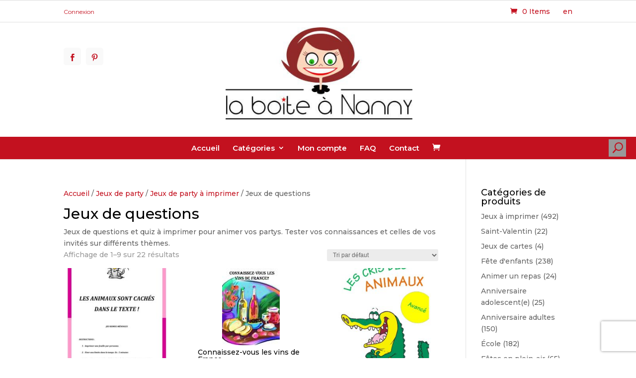

--- FILE ---
content_type: text/css; charset=utf-8
request_url: https://www.laboiteananny.com/wp-content/cache/min/1/wp-content/themes/ChildThemeDivi/style.css?ver=1752073784
body_size: 3412
content:
#page-container{width:100%}#adSenseTop{max-width:726px;height:auto;margin:0 auto 30px}#menuSecondaire{height:45px;line-height:45px;border-top:1px solid #ddd;border-bottom:1px solid #ddd;margin-bottom:10px}#connexion{float:left}#connexion a{font-size:12px;font-weight:400}#langSwitch{float:right;width:125px}#langSwitch .et-cart-info{color:#c3111f;float:left}#langSwitch ul a{float:right}#Socials{width:auto;float:left;margin-top:95px;color:#eee;position:absolute;z-index:999999}#Socials li{background:#f9f9f9;margin-right:10px;height:35px;width:35px;text-align:center;line-height:40px;border-radius:5px;float:left}#Socials li a{display:inline-block;position:relative;text-align:center;text-decoration:none}#Socials li .icon-facebook::before{content:"\e093"!important}#Socials li .icon-google-plus::before{content:"\e096"!important}#Socials li .icon-twitter::before{content:"\e094"!important}#Socials li .icon-pinterest::before{content:"\e095"!important}#Socials li .icon-facebook::before,#Socials li .icon-google-plus::before,#Socials li .icon-pinterest::before,#Socials li .icon-twitter::before{padding:0 5px!important;font-size:15px!important;color:#c3111f!important;font-family:"ETmodules";font-style:normal}#Socials li:hover em::before{color:#f00!important}#main-header .container{padding:0!important}.et_header_style_centered #main-header .logo_container,.et_header_style_centered #main-header .logo_container img{height:185px!important}.et_header_style_centered #main-header div#et-top-navigation{background:#c3111f;margin-top:35px}.et_header_style_centered #main-header div#et-top-navigation li a{padding-bottom:0;line-height:45px}.et_header_style_centered #main-header div#et-top-navigation li ul{max-width:1200px;margin:auto!important}#top-menu li.mega-menu>ul>li>a{width:100%;padding:0 0 0 20%!important}div#et-top-navigation li ul li.noel{background:url(/wp-content/themes/ChildThemeDivi/images/noel.png) 5px center no-repeat}div#et-top-navigation li ul li.valentine{background:url(/wp-content/uploads/2024/01/valentine.png) 5px center no-repeat}div#et-top-navigation li ul li.noel-2{background:url(/wp-content/themes/ChildThemeDivi/images/noel-2.png) 5px center no-repeat}div#et-top-navigation li ul li.paques{background:url(/wp-content/uploads/2024/02/paques.png) 5px center no-repeat}div#et-top-navigation li ul li.jeux-imprimer{background:url(/wp-content/themes/ChildThemeDivi/images/jeux-imprimer.png) 5px center no-repeat}div#et-top-navigation li ul li.fete-enfants{background:url(/wp-content/themes/ChildThemeDivi/images/fete-enfants.png) 5px center no-repeat}div#et-top-navigation li ul li.animer-un-repas{background:url(/wp-content/themes/ChildThemeDivi/images/animer-repas.png) 5px center no-repeat}div#et-top-navigation li ul li.fete-ados{background:url(/wp-content/themes/ChildThemeDivi/images/anniversaire-ado.png) 5px center no-repeat}div#et-top-navigation li ul li.fete-adultes{background:url(/wp-content/themes/ChildThemeDivi/images/anniversaire-adulte.png) 5px center no-repeat}div#et-top-navigation li ul li.ecole{background:url(/wp-content/themes/ChildThemeDivi/images/ecole.png) 5px center no-repeat}div#et-top-navigation li ul li.fete-plein-air{background:url(/wp-content/themes/ChildThemeDivi/images/fete-plein-air.png) 5px center no-repeat}div#et-top-navigation li ul li.grands-jeux{background:url(/wp-content/themes/ChildThemeDivi/images/grand-jeux-activite.png) 5px center no-repeat}div#et-top-navigation li ul li.jeux-agees{background:url(/wp-content/themes/ChildThemeDivi/images/jeux-personnes-agees.png) 5px center no-repeat}div#et-top-navigation li ul li.mariage{background:url(https://www.laboiteananny.com/wp-content/uploads/2024/04/mariages.png) 5px center no-repeat}div#et-top-navigation li ul li.anniversaire-mariage{background:url(/wp-content/themes/ChildThemeDivi/images/mariage.png) 5px center no-repeat}div#et-top-navigation li ul li.partys-theme{background:url(/wp-content/themes/ChildThemeDivi/images/party-theme.png) 5px center no-repeat}div#et-top-navigation li ul li.shower-bebe{background:url(/wp-content/themes/ChildThemeDivi/images/shower-bebe.png) 5px center no-repeat}div#et-top-navigation li ul li.corporatif{background:url(/wp-content/themes/ChildThemeDivi/images/corporatif.png) 5px center no-repeat}div#et-top-navigation li ul li.garderies{background:url(/wp-content/themes/ChildThemeDivi/images/garderies.png) 5px center no-repeat}div#et-top-navigation li ul li.jeux-enfants{background:url(/wp-content/themes/ChildThemeDivi/images/jeux-enfants.png) 5px center no-repeat}div#et-top-navigation li ul li.jeux-societe{background:url(/wp-content/themes/ChildThemeDivi/images/jeux-de-societe.png) 5px center no-repeat}div#et-top-navigation li ul li.jeux-party{background:url(/wp-content/themes/ChildThemeDivi/images/jeux-de-party.png) 5px center no-repeat}div#et-top-navigation li ul li.fetes-calendrier{background:url(/wp-content/themes/ChildThemeDivi/images/fete-calendrier.png) 5px center no-repeat}div#et-top-navigation li ul li.cirque{background:url(/wp-content/themes/ChildThemeDivi/images/cirque.png) 5px center no-repeat}div#et-top-navigation li ul li.halloween{background:url(/wp-content/themes/ChildThemeDivi/images/halloween.png) 5px center no-repeat}div#et-top-navigation li ul li.halloween2{background:url(/wp-content/themes/ChildThemeDivi/images/fantome.png) 5px center no-repeat}#menu-search{font-family:'ETmodules';position:absolute;width:35px;height:35px;line-height:35px;right:20px;top:5px;background:#999;font-size:20px;color:#c3111f;cursor:pointer}#menu-search:hover{color:#ccc}.aws-container{position:absolute;right:55px;top:5px;display:none}.aws-container input{height:35px!important;width:300px!important}#aws-search-result-1{width:300px!important}#mobileSearchProduct{display:none}#main-content .container{padding-bottom:50px}#main-footer{background:#eeeeee!important;border-top:2px solid #ddd}#main-footer #footer-widgets{padding:4% 0!important}#main-footer .footer-widget{margin-bottom:0!important}#main-footer h4{color:#444;font-size:16px}#main-footer h4:after{content:"";display:block;width:40px;height:4px;background:#bb1010;margin-top:10px}#main-footer ul li:before{display:none!important}#main-footer ul li{padding-left:0!important;margin-bottom:0!important}#main-footer ul li a{color:#666!important;font-size:14px}#main-footer ul li a:before{color:#bb1010!important;content:"\5b";font-family:"ETmodules";font-size:10px;padding-left:3px;line-height:12px;color:#686666;vertical-align:1px;padding-right:8px;font-weight:400;text-align:left}#footer-bottom{border-top:2px solid #ddd;background:#FFF!important}#footer-bottom #subFooter{text-align:center}#footer-bottom #subFooter img{opacity:.7}#main-footer #subFooter ul{padding-top:30px}#main-footer #subFooter ul li{display:inline}#main-footer #subFooter ul li a{font-size:13px}#main-footer #subFooter ul li a::before{content:"";padding:0}#main-footer #subFooter ul li a::after{content:"|";padding:0 5px 0 8px;color:#777}#main-footer #subFooter .et-social-icons{float:none}#main-footer #subFooter ul li.et-social-facebook a::before{content:"\e093"!important}#main-footer #subFooter ul li.et-social-google-plus a::before{content:"\e096"!important}#main-footer #subFooter ul li.et-social-twitter a::before{content:"\e094"!important}#main-footer #subFooter ul li.et-social-pinterest a::before{content:"\e095"!important}#main-footer #subFooter ul{padding-top:15px}#main-footer #subFooter ul li{margin-left:0}#main-footer #subFooter ul li.et-social-facebook a::before,#main-footer #subFooter ul li.et-social-google-plus a::before,#main-footer #subFooter ul li.et-social-pinterest a::before,#main-footer #subFooter ul li.et-social-twitter a::before{padding:0 5px!important;font-size:15px!important;color:#777!important}#main-footer #subFooter ul li.et-social-icon a::after{content:"";padding:0}#main-footer #mainCredits{font-size:13px;text-align:center;color:#999;padding-top:20px}#main-footer #mainCredits a{color:#999}#Banner{padding-bottom:0!important}#Banner .et-pb-controllers a{width:14px;height:14px;-webkit-border-radius:16px;-moz-border-radius:16px;border-radius:16px;border:2px solid #000}#Banner .et-pb-controllers a.et-pb-active-control{border:2px solid #c3111f}#Banner .et_pb_slides,#Banner .et_pb_slide{height:400px}#Banner .et_pb_slider_container_inner{vertical-align:top}#Banner .et_pb_slide_description{padding:5% 1%;vertical-align:top}#Banner .et_pb_slide_1 .et_pb_slide_description{padding:5%}#Banner .et_pb_text_overlay_wrapper,#Banner .et_pb_text_overlay_wrapper .et_pb_slide_content{display:inline!important;padding:30px 1px 15px!important}#Banner .et_pb_text_overlay_wrapper .et_pb_slide_content .tp-caption{display:inline-block!important;line-height:55px!important;padding:0 20px}.et_pb_section .wpcs_product_carousel_slider .title{margin:0 0 20px;font-size:22px;border:2px solid #333!important;background:#fff;padding:8px 40px!important;text-transform:Uppercase;text-align:center;clear:both;display:inline-block;color:#333;width:26%}.wpcs_product_carousel_slider .another_carousel_header:after{border-top:1px solid #bb1010!important;width:66%;display:block;content:"";float:right;margin-top:22px;z-index:1;margin-right:7%}.wpcs_product_carousel_slider .another_carousel_header i{top:10px!important;z-index:2}.wpcs_product_carousel_slider .another_carousel_header i.fa-angle-left{right:35px!important;left:inherit!important}.wpcs_product_carousel_slider .product_image_container .product_thumb_link img{max-width:75%!important;margin:auto}.wpcs_product_carousel_slider .product_image_container{background:#FFF;padding:6px!important}.wpcs_product_carousel_slider .product_container{padding:6px!important}.wpcs_product_carousel_slider .product_container:hover{background:#444}.wpcs_product_carousel_slider .product_container:hover h4.product_name a,.wpcs_product_carousel_slider .product_container:hover .price{color:#FFF!important}#CTA-Newsletter .et_pb_text_inner{width:50%;margin:auto;background:#FFF;padding:20px}#CTA-Newsletter .et_pb_text_inner h2{text-align:center;letter-spacing:2px;color:#333;text-transform:uppercase;font-size:30px;padding:20px 50px 0;line-height:37px;font-weight:600}#CTA-Newsletter .et_pb_text_inner form input[type="email"]{text-align:center;margin-top:20px;padding-bottom:0;width:94%;line-height:27px}#CTA-Newsletter .et_pb_text_inner form input[type="submit"]{background:#000 none repeat scroll 0 0;border:1px solid #000;color:#fff;display:block;font-size:14px!important;margin-top:0;padding:10px 15px!important;transition:all 0.4s ease-in-out 0s;margin-bottom:40px;cursor:pointer;text-align:center;margin:15px auto}#CTA-Newsletter .et_pb_text_inner form input[type="submit"]:hover{background:#FFF;color:#000}#CTA-Newsletter .et_pb_text_inner p{text-align:center;color:#666;font-size:12px}body.contactpage h1,body.contactpage h2{color:#333;text-transform:uppercase;padding:0 0 17px 0;text-align:center;font-size:33px}body.contactpage hr{background:#bb1010!important;display:block;outline:none;height:2px;width:9%;margin:0 auto 0;text-align:center;border:0}.fullBackground>div.et_pb_row.et_pb_row_fullwidth,.fullBackground>div.et_pb_specialty_fullwidth>.et_pb_row{margin:0!important;padding:0!important;width:100%!important;max-width:100%!important}.fullBackground #contactLeft{width:50%;margin-right:0}.fullBackground #contactLeft h3{color:#fff;font-size:35px;float:right;line-height:140px;padding-right:80px}.fullBackground #contactRight{width:50%;line-height:100px}.fullBackground #contactRight:before{content:"";position:absolute;border-style:solid;border-color:transparent transparent transparent #bb1010!important;border-width:15px 0 15px 15px;margin-top:60px;left:0%;margin-left:-1px}.fullBackground #contactRight a{text-align:left;font-size:22px;line-height:150px;color:#FFF;padding-left:60px}div.blocForm form>div{float:left;width:50%}div.blocForm input.text,div.blocForm input[type="email"],div.blocForm input[type="text"],div.blocForm textarea{float:left;width:90%;padding:10px;margin-top:10px;border-radius:3px;border:1px solid #bbb;font-size:14px;color:#4e4e4e;background-color:#fff}div.blocForm textarea{height:190px}div.blocForm input[type="submit"]{color:#c3111f;padding:5px 15px;border:2px solid #c3111f;-webkit-border-radius:3px;-moz-border-radius:3px;border-radius:3px;background:0 0;font-size:20px;font-weight:500;line-height:1.7em!important;-webkit-transition:all .2s;-moz-transition:all .2s;transition:all .2s;float:right;margin:20px 5% 0;cursor:pointer}div.blocForm input[type="submit"]:hover{color:rgba(255,255,255,.98)!important;background:#c3111f!important}div.blocForm input[type="submit"]:hover:after{position:absolute;font-family:ETmodules;font-size:32px;content:"\35";-webkit-transition:all .2s;-moz-transition:all .2s;transition:all .2s;text-shadow:0 0;font-family:ETmodules!important;background:#c3111f!important}div.blocForm h3{margin-top:0;padding-top:0;font-size:22px;text-align:left;margin-bottom:0;border-bottom:1px solid #dbdbdb}div.blocForm hr{text-align:left;margin:0}div.blocForm p{margin:10px 0;line-height:20px}#socials h4{display:block;height:150px;color:#FFF;font-size:18px;text-transform:uppercase;line-height:150px;text-align:center;cursor:pointer}#socials a{float:right;margin-right:30px}#socials a:after{content:"\e094"!important;font-family:"ETmodules";font-size:90px;color:#fff;vertical-align:-35px}#socials a.icon-facebook:after{content:"\e093"!important;font-family:"ETmodules"}#socials a.icon-google-plus:after{content:"\e096"!important;font-family:"ETmodules";font-size:80px}#socials a:before{content:"";display:block;width:0;height:110px;position:absolute;top:16px;left:-40px;border-left:1px solid #73d2f5;-webkit-transform:skew(-15deg);-moz-transform:skew(-15deg);-ms-transform:skew(-15deg);-o-transform:skew(-15deg);transform:skew(-15deg)}#socials a.icon-facebook:before{border-color:#5d8bf5}#socials a.icon-google-plus:before{border-color:#ff6e58}#socials a em{display:none}.woocommerce ul.products li.product a img,.woocommerce div.product div.images img{width:auto;max-width:100%;margin:auto!important}.woocommerce ul.products li.product a img{max-height:200px}.woocommerce ul.products li.first,.woocommerce-page ul.products li.first{clear:none}p.woocommerce-notice.woocommerce-notice--success.woocommerce-thankyou-order-received{margin:30px 0;font-size:18px}#main-footer #subFooter ul li:last-of-type a:after{display:none}@media only screen and (max-width:1499px){.et_pb_section .wpcs_product_carousel_slider .title{padding:8px 15px!important}}@media only screen and (max-width:1199px){#top-menu li.mega-menu>ul>li>a{font-size:13px!important}.et_pb_section .wpcs_product_carousel_slider .title{width:40%}.wpcs_product_carousel_slider .another_carousel_header::after{width:49%;margin-right:11%}#CTA-Newsletter .et_pb_text_inner{width:60%}}@media only screen and (min-width:1049px){ul.sub-menu li:nth-child(-n+4):after,ul.sub-menu li:nth-child(-n+4):before{height:45px;top:0}}@media only screen and (max-width:1049px){#top-menu li.mega-menu>ul>li{background-position:center top!important}#top-menu li.mega-menu>ul>li>a,#top-menu li.mega-menu>ul>li>a:first-child{text-align:center;padding:25px 0 0!important}ul.sub-menu li:nth-child(-n+4):after,ul.sub-menu li:nth-child(-n+4):before{height:65px;top:-5px}}@media only screen and (min-width:981px){ul.sub-menu li:nth-child(-n+4):after{content:"";background-color:rgb(0 0 0 / 56%);background-size:cover;display:block;position:absolute;width:100%;z-index:-1}ul.sub-menu li:nth-child(-n+4):before{content:"";background:url(/wp-content/uploads/2024/08/ecole.jpg) center no-repeat;background-size:cover;display:block;position:absolute;width:100%;z-index:-1}ul.sub-menu li:nth-child(-n+4) a{font-size:16px!important}}@media only screen and (max-width:980px){.et_header_style_centered #main-header{padding:5px 0}.et_header_style_centered header#main-header .logo_container{max-height:150px}.et_header_style_centered #main-header div#et-top-navigation{margin-top:0!important}.et_header_style_centered #main-header .logo_container,.et_header_style_centered #main-header .logo_container img{max-height:120px}.et_header_style_centered #et_mobile_nav_menu{margin:0!important}.et_header_style_centered #et_mobile_nav_menu .select_page{display:none}.et_header_style_centered .et_menu_container .mobile_menu_bar{top:-79px;background:#c3111f;padding:8px 8px 5px}.mobile_menu_bar::before{color:#f9f9f9!important}.et_header_style_centered .et_mobile_menu{top:0;padding:0}#mobileSearchProduct{display:block;width:100%;float:none;clear:both}#mobileSearchProduct .aws-container{display:block;max-width:300px;margin:auto;position:relative;right:inherit;top:inherit}.et_pb_section{padding:20px 0!important}.et_pb_section .wpcs_product_carousel_slider .title{width:50%;font-size:18px}.wpcs_product_carousel_slider .another_carousel_header::after{width:39%;margin-right:11%}#CTA-Newsletter .et_pb_text_inner h2{padding:0;font-size:26px}#main-footer .footer-widget{width:33%!important;margin:0!important}}@media only screen and (max-width:767px){.container{width:90%}#Banner .et_pb_slides,#Banner .et_pb_slide{height:275px}#CTA-Newsletter .et_pb_text_inner{width:100%}#CTA-Newsletter .et_pb_text_inner h2{padding:0;font-size:20px}}@media only screen and (max-width:600px){#Socials{margin-top:55px}#Socials li{float:none;margin:10px 0}#Banner .et_pb_text_overlay_wrapper .et_pb_slide_content .tp-caption{padding:0 6px}.et_pb_widget{float:none}#main-footer .footer-widget{width:100%!important;margin:0!important;text-align:center}#main-footer h4::after{margin:10px auto}.coupon button.button{width:100%!important;margin:10px 0}}@media only screen and (max-width:500px){.et_header_style_centered .et_menu_container .mobile_menu_bar{top:-150px}#Banner .et_pb_slides,#Banner .et_pb_slide{height:200px}#Banner .et_pb_slide .et_pb_slide_content{font-size:17px!important}}

--- FILE ---
content_type: text/plain
request_url: https://www.google-analytics.com/j/collect?v=1&_v=j102&a=126172581&t=pageview&_s=1&dl=https%3A%2F%2Fwww.laboiteananny.com%2Fcategorie-produit%2Fjeux-de-party-imprimer-ambiance%2Fjeux-a-imprimer-party-fetes%2Fjeu-de-questions-et-quiz-jeux-a-imprimer-party-fetes%2F&ul=en-us%40posix&dt=Jeux%20de%20questions%20Archives%20-%20La%20Bo%C3%AEte%20%C3%A0%20Nanny%20-%20Jeux%20pour%20enfants&sr=1280x720&vp=1280x720&_u=YADAAAABAAAAAC~&jid=353349016&gjid=1434021007&cid=923625168.1768613216&tid=UA-6158264-1&_gid=1474163199.1768613217&_r=1&_slc=1&gtm=45He61e1h1n815JC5H24v838782963za200zd838782963&gcs=G1--&gcd=13l3l3l3l5l1&dma=0&tag_exp=103116026~103200004~104527907~104528500~104684208~104684211~105391253~115938465~115938468~117041588&z=922511937
body_size: -452
content:
2,cG-DW6RTKQMRF

--- FILE ---
content_type: application/javascript; charset=utf-8
request_url: https://www.laboiteananny.com/wp-content/cache/min/1/wp-content/themes/ChildThemeDivi/js/custom.js?ver=1752073784
body_size: -181
content:
jQuery(document).ready(function($){$('#menu-search').click(function(){$('.aws-container').toggle()});$('#socials h4').click(function(){window.open($(this).find('a').prop('href'))})})